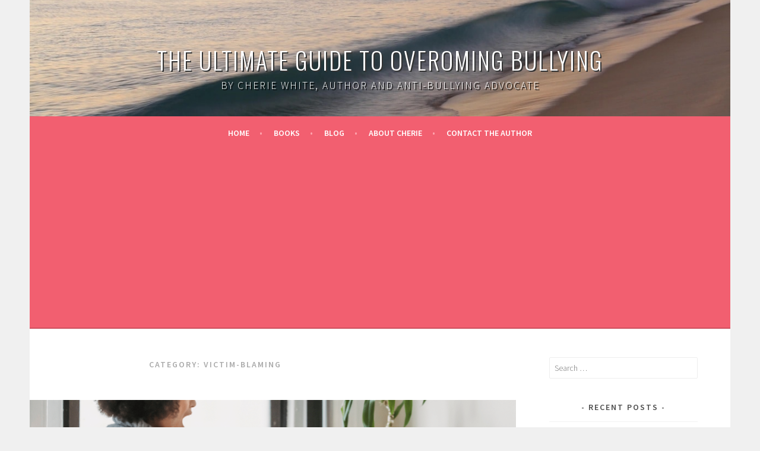

--- FILE ---
content_type: text/html; charset=UTF-8
request_url: https://authorcheriewhite.com/category/victim-blaming/
body_size: 24818
content:
<!DOCTYPE html>
<html lang="en-US">
<head>
	<meta name="google-adsense-account" content="ca-pub-7417186045611405">
<meta charset="UTF-8">
<meta name="viewport" content="width=device-width, initial-scale=1">
<link rel="profile" href="http://gmpg.org/xfn/11">
<link rel="pingback" href="https://authorcheriewhite.com/xmlrpc.php">
<style id="jetpack-boost-critical-css">@media all{@font-face{font-family:Genericons;font-weight:400;font-style:normal}@media screen and (-webkit-min-device-pixel-ratio:0){@font-face{font-family:Genericons}}a,body,div,form,h1,h2,h3,html,label,li,p,span,strong,ul{font-family:inherit;font-size:100%;font-weight:inherit;font-style:inherit;margin:0;padding:0;vertical-align:baseline;border:0;outline:0}html{font-size:62.5%;overflow-y:scroll;-webkit-text-size-adjust:100%;-ms-text-size-adjust:100%}body{background:#f0f0f0}article,aside,header,main,nav,section{display:block}ul{list-style:none}a{color:#e1122a;text-decoration:none}a img{border:0}body,button,input{color:#404040;font-family:"Source Sans Pro",Arial,sans-serif;font-size:16px;font-size:1.6rem;font-weight:300;line-height:1.5}h1,h2,h3{clear:both;font-family:Oswald,sans-serif;font-weight:300;letter-spacing:2px;text-transform:uppercase}h1{font-size:24px;font-size:2.4rem;line-height:1;margin-bottom:1em}h2{font-size:21px;font-size:2.1rem;line-height:1.1429;margin-bottom:1.1429em}h3{font-size:18px;font-size:1.8rem;line-height:1.3333;margin-bottom:1.333em}p{margin-bottom:1.5em}ul{margin:0 0 1.5em 1em}ul{list-style:disc}li>ul{margin-bottom:0;margin-left:1em}strong{font-weight:700}img{max-width:100%;height:auto}button,input{color:#888;font-size:100%;margin:0;vertical-align:baseline}button,input{line-height:normal}button,input[type=submit]{background-color:#f25f70;border-style:none;color:#fff;display:inline-block;font-size:12px;font-size:1.2rem;font-weight:700;line-height:2;padding:6px 15px;text-align:center;vertical-align:middle;text-transform:uppercase;-webkit-border-radius:3px;-moz-border-radius:3px;border-radius:3px;-webkit-box-shadow:inset 0-2px 0 rgb(0 0 0/.1);-moz-box-shadow:inset 0-2px 0 rgb(0 0 0/.1);box-shadow:inset 0-2px 0 rgb(0 0 0/.1);-webkit-appearance:none}input[type=search]{-webkit-box-sizing:border-box;-moz-box-sizing:border-box;box-sizing:border-box;-webkit-appearance:none}input[type=search]{border:1px solid #eee;font-size:14px;font-size:1.4rem;padding:.6em;-webkit-border-radius:2px;-moz-border-radius:2px;border-radius:2px}.menu-toggle:before{display:inline-block;font-family:Genericons;font-size:14px;font-size:1.0769rem;font-weight:400;line-height:1;vertical-align:text-bottom;-webkit-font-smoothing:antialiased}.main-navigation{background-color:#f25f70;border-bottom:2px solid rgb(0 0 0/.15);color:#fff;display:block;padding:0 1em}.main-navigation ul{display:none;list-style:none;margin:0;text-align:left}.main-navigation a{color:#fff;display:block;font-size:14px;font-size:1.4rem;font-weight:700;line-height:1.7143;padding:1em;text-decoration:none;text-transform:uppercase}.main-navigation ul li{border-top:1px solid rgb(255 255 255/.5);padding:0}.main-navigation ul li:first-child{border-top:0}.main-navigation ul ul{display:block;list-style:disc;margin:0 0 1em 2.15em}.main-navigation ul ul li{border-top:0}.main-navigation ul ul a{color:#fff;padding:.5em 0}.menu-toggle{box-shadow:none;color:#fff;display:block;font-family:"Source Sans Pro",Arial,sans-serif;font-size:14px;font-size:1.4rem;font-weight:700;line-height:1.7143;margin:0 auto;padding:1em 0;text-align:center;text-transform:uppercase}.menu-toggle:before{content:"";margin-right:12px;position:relative;top:-2px}.menu-toggle{display:block}.screen-reader-text{clip:rect(1px,1px,1px,1px);position:absolute!important;height:1px;width:1px;overflow:hidden}.aligncenter{clear:both;display:block;margin:1.5em auto}.entry-meta:after,.entry-meta:before,.hentry:after,.site-main:after,.site-main:before,[class*=area]:after,[class*=area]:before,[class*=content]:after,[class*=content]:before,[class*=navigation]:after,[class*=navigation]:before,[class*=site]:after,[class*=site]:before{content:"";display:table}.entry-meta:after,.main-navigation ul:after,.site-main:after,[class*=area]:after,[class*=content]:after,[class*=navigation]:after,[class*=site]:after{clear:both}.widget-area{overflow:hidden}.widget{font-size:14px;font-size:1.4rem;line-height:1.7143;margin-bottom:2.5714em}.widget-title{font-family:"Source Sans Pro",sans-serif;font-size:14px;font-size:1.4rem;font-weight:600;line-height:1.7143;margin-bottom:.857em;text-align:center;text-transform:uppercase}.widget ul{list-style:none;margin:0}.widget ul>li{padding:.785em 0 .857em}.widget_search .search-submit{display:none}.widget_search .search-field{width:100%;-moz-box-sizing:border-box;-ms-box-sizing:border-box;box-sizing:border-box}.sidebar-widget-area .widget-title{color:#4f4f4f}.sidebar-widget-area{margin-top:3em}.widget-title:after,.widget-title:before{content:" - "}.sidebar-widget-area .widget ul>li{border-top:1px solid #f2f2f2}.site{max-width:1180px;padding-right:2.3305%;padding-left:2.3305%}.site-content{background-color:#fff;padding:3em 4.661%}.site-branding{background:#fff;background-position:center;background-repeat:no-repeat;text-align:center;height:100%;min-height:72px;padding:3em 0 36px;text-align:center;-webkit-background-size:cover;-moz-background-size:cover;-o-background-size:cover;background-size:cover}.site-branding{padding-right:4.661%;padding-left:4.661%}.site-branding a+.site-title{margin-top:.6667em}.site-title{font-size:36px;font-size:3.6rem;line-height:1.3333;margin-bottom:0}.site-title a{color:#333}.site-description{color:#333;font-family:"Source Sans Pro",Arial,sans-serif;font-size:13px;font-size:1.3rem;line-height:1.8462;margin-bottom:0}.hentry{position:relative;word-wrap:break-word}.archive .hentry{margin:0 0 3em 0}.hentry:after{background:#f2f2f2;display:block;position:relative;left:-5.1%;width:110.2%;height:1px}.archive .page-title{color:#aaa;font-family:"Source Sans Pro",sans-serif;font-size:14px;font-size:1.4rem;font-weight:600;line-height:1.7143;text-transform:uppercase}.entry-header{position:relative;z-index:1}.post-thumbnail{background:-webkit-linear-gradient(135deg,#fff 25%,#f0f2f0 25%,#f0f2f0 50%,#fff 50%,#fff 75%,#f0f2f0 75%,#f0f2f0);background:-moz-linear-gradient(135deg,#fff 25%,#f0f2f0 25%,#f0f2f0 50%,#fff 50%,#fff 75%,#f0f2f0 75%,#f0f2f0);background:-o-linear-gradient(135deg,#fff 25%,#f0f2f0 25%,#f0f2f0 50%,#fff 50%,#fff 75%,#f0f2f0 75%,#f0f2f0);background:linear-gradient(135deg,#fff 25%,#f0f2f0 25%,#f0f2f0 50%,#fff 50%,#fff 75%,#f0f2f0 75%,#f0f2f0);background-size:4px 4px}.post-thumbnail{margin:0-5.1%}.post-thumbnail+.entry-header{margin:1.5em 0;padding:0}.post-thumbnail img{display:block}.entry-title{line-height:1.7}.entry-title,.entry-title a,.page-title{color:#333}.entry-meta{font-family:"Droid Serif",Georgia,serif;font-size:12px;font-size:1.2rem;font-style:italic;margin-bottom:1em;text-align:left}.entry-meta span{margin-right:10px;display:inline-block}.entry-meta a{color:#aaa}.entry-content{margin:0 0 3em 0}.updated{display:none}@media screen and (min-width:600px){.sidebar-widget-area{margin-right:15%;margin-left:15%}}@media screen and (min-width:768px){.main-navigation{padding:.25em 55px}.main-navigation ul{display:block;list-style:none;text-align:center}.main-navigation ul li{border:0 none;display:inline-block;padding:.75em 1em .75em 0;position:relative}.main-navigation ul a{padding:0}.main-navigation .menu>li>a:after{color:#ffa4ad;content:" •";margin-left:1em}.main-navigation .menu>li:last-child{padding-right:0}.main-navigation .menu>li:last-child>a:after{display:none}.main-navigation ul ul{background-color:#fff;box-shadow:rgb(0 0 0/.1) 0 1px 2px;display:block;left:-99999em;margin:0;position:absolute;top:2.6em;width:204px;z-index:99999}.main-navigation ul ul li{padding:0;text-align:left}.main-navigation ul ul a{color:#4f4f4f;font-size:12px;font-size:1.2rem;font-weight:400;width:180px;padding:1em;text-transform:uppercase}.menu-toggle{display:none}}@media screen and (min-width:850px){.content-area{float:left;width:68.8644%}.sidebar-widget-area{float:right;margin:0;width:21.1864%}.hentry:after{left:-7.2%;width:107.4%}.post-thumbnail{margin-left:-7.5%}}@media screen and (min-width:1180px){.site{margin:0 auto;max-width:1180px;padding:0}.site-content{padding:3em 55px}.content-area{float:left;width:765px}.entry-content{min-height:4em}.entry-meta{line-height:2;position:absolute;left:0;text-align:right;width:111px}.entry-meta span{display:block;margin-right:0}.entry-body{margin-top:1.5em;padding:0 0 0 146px}.post-thumbnail{margin-left:-55px;width:107.1%}.post-thumbnail+.entry-header{background-color:#fff;margin:-5rem 0 1em 110px;min-height:40px;padding:1.5em 1.5em 0 2.25em}.archive .page-header{margin:0 0 3em 146px}.sidebar-widget-area{width:250px}}.screen-reader-text{border:0;clip-path:inset(50%);height:1px;margin:-1px;overflow:hidden;padding:0;position:absolute!important;width:1px;word-wrap:normal!important}}</style><meta name='robots' content='index, follow, max-image-preview:large, max-snippet:-1, max-video-preview:-1' />

	<!-- This site is optimized with the Yoast SEO Premium plugin v26.6 (Yoast SEO v26.8) - https://yoast.com/product/yoast-seo-premium-wordpress/ -->
	<title>victim-blaming Archives - The Ultimate Guide to Overoming Bullying</title>
	<link rel="canonical" href="https://authorcheriewhite.com/category/victim-blaming/" />
	<meta property="og:locale" content="en_US" />
	<meta property="og:type" content="article" />
	<meta property="og:title" content="victim-blaming Archives" />
	<meta property="og:url" content="https://authorcheriewhite.com/category/victim-blaming/" />
	<meta property="og:site_name" content="The Ultimate Guide to Overoming Bullying" />
	<meta name="twitter:card" content="summary_large_image" />
	<script data-jetpack-boost="ignore" type="application/ld+json" class="yoast-schema-graph">{"@context":"https://schema.org","@graph":[{"@type":"CollectionPage","@id":"https://authorcheriewhite.com/category/victim-blaming/","url":"https://authorcheriewhite.com/category/victim-blaming/","name":"victim-blaming Archives - The Ultimate Guide to Overoming Bullying","isPartOf":{"@id":"https://authorcheriewhite.com/#website"},"primaryImageOfPage":{"@id":"https://authorcheriewhite.com/category/victim-blaming/#primaryimage"},"image":{"@id":"https://authorcheriewhite.com/category/victim-blaming/#primaryimage"},"thumbnailUrl":"https://i0.wp.com/authorcheriewhite.com/wp-content/uploads/2025/03/what-does-victim-blaming-look-like-reddit.png?fit=900%2C600&ssl=1","breadcrumb":{"@id":"https://authorcheriewhite.com/category/victim-blaming/#breadcrumb"},"inLanguage":"en-US"},{"@type":"ImageObject","inLanguage":"en-US","@id":"https://authorcheriewhite.com/category/victim-blaming/#primaryimage","url":"https://i0.wp.com/authorcheriewhite.com/wp-content/uploads/2025/03/what-does-victim-blaming-look-like-reddit.png?fit=900%2C600&ssl=1","contentUrl":"https://i0.wp.com/authorcheriewhite.com/wp-content/uploads/2025/03/what-does-victim-blaming-look-like-reddit.png?fit=900%2C600&ssl=1","width":900,"height":600,"caption":"what does victim blaming look like reddit"},{"@type":"BreadcrumbList","@id":"https://authorcheriewhite.com/category/victim-blaming/#breadcrumb","itemListElement":[{"@type":"ListItem","position":1,"name":"Home","item":"https://authorcheriewhite.com/"},{"@type":"ListItem","position":2,"name":"victim-blaming"}]},{"@type":"WebSite","@id":"https://authorcheriewhite.com/#website","url":"https://authorcheriewhite.com/","name":"Cherie White","description":"by Cherie White, Author and Anti-Bullying Advocate","publisher":{"@id":"https://authorcheriewhite.com/#organization"},"potentialAction":[{"@type":"SearchAction","target":{"@type":"EntryPoint","urlTemplate":"https://authorcheriewhite.com/?s={search_term_string}"},"query-input":{"@type":"PropertyValueSpecification","valueRequired":true,"valueName":"search_term_string"}}],"inLanguage":"en-US"},{"@type":"Organization","@id":"https://authorcheriewhite.com/#organization","name":"The Ultimate Guide to Overcoming Bullying","url":"https://authorcheriewhite.com/","logo":{"@type":"ImageObject","inLanguage":"en-US","@id":"https://authorcheriewhite.com/#/schema/logo/image/","url":"https://i0.wp.com/authorcheriewhite.com/wp-content/uploads/2023/10/16707458_10211551561441282_6038428529734584418_o.jpg?fit=1424%2C1440&ssl=1","contentUrl":"https://i0.wp.com/authorcheriewhite.com/wp-content/uploads/2023/10/16707458_10211551561441282_6038428529734584418_o.jpg?fit=1424%2C1440&ssl=1","width":1424,"height":1440,"caption":"The Ultimate Guide to Overcoming Bullying"},"image":{"@id":"https://authorcheriewhite.com/#/schema/logo/image/"},"sameAs":["https://www.pinterest.com/cheriewhite69"]}]}</script>
	<!-- / Yoast SEO Premium plugin. -->


<link rel='dns-prefetch' href='//www.googletagmanager.com' />
<link rel='dns-prefetch' href='//stats.wp.com' />
<link rel='dns-prefetch' href='//fonts.googleapis.com' />
<link rel='dns-prefetch' href='//widgets.wp.com' />
<link rel='dns-prefetch' href='//jetpack.wordpress.com' />
<link rel='dns-prefetch' href='//s0.wp.com' />
<link rel='dns-prefetch' href='//public-api.wordpress.com' />
<link rel='dns-prefetch' href='//0.gravatar.com' />
<link rel='dns-prefetch' href='//1.gravatar.com' />
<link rel='dns-prefetch' href='//2.gravatar.com' />
<link rel='dns-prefetch' href='//pagead2.googlesyndication.com' />
<link rel='dns-prefetch' href='//fundingchoicesmessages.google.com' />
<link rel='preconnect' href='//i0.wp.com' />
<link rel='preconnect' href='//c0.wp.com' />
<link rel="alternate" type="application/rss+xml" title="The Ultimate Guide to Overoming Bullying &raquo; Feed" href="https://authorcheriewhite.com/feed/" />
<link rel="alternate" type="application/rss+xml" title="The Ultimate Guide to Overoming Bullying &raquo; Comments Feed" href="https://authorcheriewhite.com/comments/feed/" />
<link rel="alternate" type="application/rss+xml" title="The Ultimate Guide to Overoming Bullying &raquo; victim-blaming Category Feed" href="https://authorcheriewhite.com/category/victim-blaming/feed/" />
<noscript><link rel='stylesheet' id='all-css-e4ed9d3384c93d12114c7b1c5c9f9be1' href='https://authorcheriewhite.com/wp-content/boost-cache/static/726449c5af.min.css' type='text/css' media='all' /></noscript><link data-media="all" onload="this.media=this.dataset.media; delete this.dataset.media; this.removeAttribute( &apos;onload&apos; );" rel='stylesheet' id='all-css-e4ed9d3384c93d12114c7b1c5c9f9be1' href='https://authorcheriewhite.com/wp-content/boost-cache/static/726449c5af.min.css' type='text/css' media="not all" />
<style id='heateor_sss_frontend_css-inline-css'>
.heateor_sss_button_instagram span.heateor_sss_svg,a.heateor_sss_instagram span.heateor_sss_svg{background:radial-gradient(circle at 30% 107%,#fdf497 0,#fdf497 5%,#fd5949 45%,#d6249f 60%,#285aeb 90%)}.heateor_sss_horizontal_sharing .heateor_sss_svg,.heateor_sss_standard_follow_icons_container .heateor_sss_svg{color:#fff;border-width:0px;border-style:solid;border-color:transparent}.heateor_sss_horizontal_sharing .heateorSssTCBackground{color:#666}.heateor_sss_horizontal_sharing span.heateor_sss_svg:hover,.heateor_sss_standard_follow_icons_container span.heateor_sss_svg:hover{border-color:transparent;}.heateor_sss_vertical_sharing span.heateor_sss_svg,.heateor_sss_floating_follow_icons_container span.heateor_sss_svg{color:#fff;border-width:0px;border-style:solid;border-color:transparent;}.heateor_sss_vertical_sharing .heateorSssTCBackground{color:#666;}.heateor_sss_vertical_sharing span.heateor_sss_svg:hover,.heateor_sss_floating_follow_icons_container span.heateor_sss_svg:hover{border-color:transparent;}@media screen and (max-width:783px) {.heateor_sss_vertical_sharing{display:none!important}}div.heateor_sss_mobile_footer{display:none;}@media screen and (max-width:783px){div.heateor_sss_bottom_sharing .heateorSssTCBackground{background-color:white}div.heateor_sss_bottom_sharing{width:100%!important;left:0!important;}div.heateor_sss_bottom_sharing a{width:11.111111111111% !important;}div.heateor_sss_bottom_sharing .heateor_sss_svg{width: 100% !important;}div.heateor_sss_bottom_sharing div.heateorSssTotalShareCount{font-size:1em!important;line-height:21px!important}div.heateor_sss_bottom_sharing div.heateorSssTotalShareText{font-size:.7em!important;line-height:0px!important}div.heateor_sss_mobile_footer{display:block;height:30px;}.heateor_sss_bottom_sharing{padding:0!important;display:block!important;width:auto!important;bottom:-2px!important;top: auto!important;}.heateor_sss_bottom_sharing .heateor_sss_square_count{line-height:inherit;}.heateor_sss_bottom_sharing .heateorSssSharingArrow{display:none;}.heateor_sss_bottom_sharing .heateorSssTCBackground{margin-right:1.1em!important}}
/*# sourceURL=heateor_sss_frontend_css-inline-css */
</style>
<style id='wp-img-auto-sizes-contain-inline-css'>
img:is([sizes=auto i],[sizes^="auto," i]){contain-intrinsic-size:3000px 1500px}
/*# sourceURL=wp-img-auto-sizes-contain-inline-css */
</style>
<style id='wp-emoji-styles-inline-css'>

	img.wp-smiley, img.emoji {
		display: inline !important;
		border: none !important;
		box-shadow: none !important;
		height: 1em !important;
		width: 1em !important;
		margin: 0 0.07em !important;
		vertical-align: -0.1em !important;
		background: none !important;
		padding: 0 !important;
	}
/*# sourceURL=wp-emoji-styles-inline-css */
</style>
<style id='wp-block-library-inline-css'>
:root{--wp-block-synced-color:#7a00df;--wp-block-synced-color--rgb:122,0,223;--wp-bound-block-color:var(--wp-block-synced-color);--wp-editor-canvas-background:#ddd;--wp-admin-theme-color:#007cba;--wp-admin-theme-color--rgb:0,124,186;--wp-admin-theme-color-darker-10:#006ba1;--wp-admin-theme-color-darker-10--rgb:0,107,160.5;--wp-admin-theme-color-darker-20:#005a87;--wp-admin-theme-color-darker-20--rgb:0,90,135;--wp-admin-border-width-focus:2px}@media (min-resolution:192dpi){:root{--wp-admin-border-width-focus:1.5px}}.wp-element-button{cursor:pointer}:root .has-very-light-gray-background-color{background-color:#eee}:root .has-very-dark-gray-background-color{background-color:#313131}:root .has-very-light-gray-color{color:#eee}:root .has-very-dark-gray-color{color:#313131}:root .has-vivid-green-cyan-to-vivid-cyan-blue-gradient-background{background:linear-gradient(135deg,#00d084,#0693e3)}:root .has-purple-crush-gradient-background{background:linear-gradient(135deg,#34e2e4,#4721fb 50%,#ab1dfe)}:root .has-hazy-dawn-gradient-background{background:linear-gradient(135deg,#faaca8,#dad0ec)}:root .has-subdued-olive-gradient-background{background:linear-gradient(135deg,#fafae1,#67a671)}:root .has-atomic-cream-gradient-background{background:linear-gradient(135deg,#fdd79a,#004a59)}:root .has-nightshade-gradient-background{background:linear-gradient(135deg,#330968,#31cdcf)}:root .has-midnight-gradient-background{background:linear-gradient(135deg,#020381,#2874fc)}:root{--wp--preset--font-size--normal:16px;--wp--preset--font-size--huge:42px}.has-regular-font-size{font-size:1em}.has-larger-font-size{font-size:2.625em}.has-normal-font-size{font-size:var(--wp--preset--font-size--normal)}.has-huge-font-size{font-size:var(--wp--preset--font-size--huge)}.has-text-align-center{text-align:center}.has-text-align-left{text-align:left}.has-text-align-right{text-align:right}.has-fit-text{white-space:nowrap!important}#end-resizable-editor-section{display:none}.aligncenter{clear:both}.items-justified-left{justify-content:flex-start}.items-justified-center{justify-content:center}.items-justified-right{justify-content:flex-end}.items-justified-space-between{justify-content:space-between}.screen-reader-text{border:0;clip-path:inset(50%);height:1px;margin:-1px;overflow:hidden;padding:0;position:absolute;width:1px;word-wrap:normal!important}.screen-reader-text:focus{background-color:#ddd;clip-path:none;color:#444;display:block;font-size:1em;height:auto;left:5px;line-height:normal;padding:15px 23px 14px;text-decoration:none;top:5px;width:auto;z-index:100000}html :where(.has-border-color){border-style:solid}html :where([style*=border-top-color]){border-top-style:solid}html :where([style*=border-right-color]){border-right-style:solid}html :where([style*=border-bottom-color]){border-bottom-style:solid}html :where([style*=border-left-color]){border-left-style:solid}html :where([style*=border-width]){border-style:solid}html :where([style*=border-top-width]){border-top-style:solid}html :where([style*=border-right-width]){border-right-style:solid}html :where([style*=border-bottom-width]){border-bottom-style:solid}html :where([style*=border-left-width]){border-left-style:solid}html :where(img[class*=wp-image-]){height:auto;max-width:100%}:where(figure){margin:0 0 1em}html :where(.is-position-sticky){--wp-admin--admin-bar--position-offset:var(--wp-admin--admin-bar--height,0px)}@media screen and (max-width:600px){html :where(.is-position-sticky){--wp-admin--admin-bar--position-offset:0px}}

/*# sourceURL=wp-block-library-inline-css */
</style><style id='global-styles-inline-css'>
:root{--wp--preset--aspect-ratio--square: 1;--wp--preset--aspect-ratio--4-3: 4/3;--wp--preset--aspect-ratio--3-4: 3/4;--wp--preset--aspect-ratio--3-2: 3/2;--wp--preset--aspect-ratio--2-3: 2/3;--wp--preset--aspect-ratio--16-9: 16/9;--wp--preset--aspect-ratio--9-16: 9/16;--wp--preset--color--black: #000000;--wp--preset--color--cyan-bluish-gray: #abb8c3;--wp--preset--color--white: #ffffff;--wp--preset--color--pale-pink: #f78da7;--wp--preset--color--vivid-red: #cf2e2e;--wp--preset--color--luminous-vivid-orange: #ff6900;--wp--preset--color--luminous-vivid-amber: #fcb900;--wp--preset--color--light-green-cyan: #7bdcb5;--wp--preset--color--vivid-green-cyan: #00d084;--wp--preset--color--pale-cyan-blue: #8ed1fc;--wp--preset--color--vivid-cyan-blue: #0693e3;--wp--preset--color--vivid-purple: #9b51e0;--wp--preset--gradient--vivid-cyan-blue-to-vivid-purple: linear-gradient(135deg,rgb(6,147,227) 0%,rgb(155,81,224) 100%);--wp--preset--gradient--light-green-cyan-to-vivid-green-cyan: linear-gradient(135deg,rgb(122,220,180) 0%,rgb(0,208,130) 100%);--wp--preset--gradient--luminous-vivid-amber-to-luminous-vivid-orange: linear-gradient(135deg,rgb(252,185,0) 0%,rgb(255,105,0) 100%);--wp--preset--gradient--luminous-vivid-orange-to-vivid-red: linear-gradient(135deg,rgb(255,105,0) 0%,rgb(207,46,46) 100%);--wp--preset--gradient--very-light-gray-to-cyan-bluish-gray: linear-gradient(135deg,rgb(238,238,238) 0%,rgb(169,184,195) 100%);--wp--preset--gradient--cool-to-warm-spectrum: linear-gradient(135deg,rgb(74,234,220) 0%,rgb(151,120,209) 20%,rgb(207,42,186) 40%,rgb(238,44,130) 60%,rgb(251,105,98) 80%,rgb(254,248,76) 100%);--wp--preset--gradient--blush-light-purple: linear-gradient(135deg,rgb(255,206,236) 0%,rgb(152,150,240) 100%);--wp--preset--gradient--blush-bordeaux: linear-gradient(135deg,rgb(254,205,165) 0%,rgb(254,45,45) 50%,rgb(107,0,62) 100%);--wp--preset--gradient--luminous-dusk: linear-gradient(135deg,rgb(255,203,112) 0%,rgb(199,81,192) 50%,rgb(65,88,208) 100%);--wp--preset--gradient--pale-ocean: linear-gradient(135deg,rgb(255,245,203) 0%,rgb(182,227,212) 50%,rgb(51,167,181) 100%);--wp--preset--gradient--electric-grass: linear-gradient(135deg,rgb(202,248,128) 0%,rgb(113,206,126) 100%);--wp--preset--gradient--midnight: linear-gradient(135deg,rgb(2,3,129) 0%,rgb(40,116,252) 100%);--wp--preset--font-size--small: 13px;--wp--preset--font-size--medium: 20px;--wp--preset--font-size--large: 36px;--wp--preset--font-size--x-large: 42px;--wp--preset--spacing--20: 0.44rem;--wp--preset--spacing--30: 0.67rem;--wp--preset--spacing--40: 1rem;--wp--preset--spacing--50: 1.5rem;--wp--preset--spacing--60: 2.25rem;--wp--preset--spacing--70: 3.38rem;--wp--preset--spacing--80: 5.06rem;--wp--preset--shadow--natural: 6px 6px 9px rgba(0, 0, 0, 0.2);--wp--preset--shadow--deep: 12px 12px 50px rgba(0, 0, 0, 0.4);--wp--preset--shadow--sharp: 6px 6px 0px rgba(0, 0, 0, 0.2);--wp--preset--shadow--outlined: 6px 6px 0px -3px rgb(255, 255, 255), 6px 6px rgb(0, 0, 0);--wp--preset--shadow--crisp: 6px 6px 0px rgb(0, 0, 0);}:where(.is-layout-flex){gap: 0.5em;}:where(.is-layout-grid){gap: 0.5em;}body .is-layout-flex{display: flex;}.is-layout-flex{flex-wrap: wrap;align-items: center;}.is-layout-flex > :is(*, div){margin: 0;}body .is-layout-grid{display: grid;}.is-layout-grid > :is(*, div){margin: 0;}:where(.wp-block-columns.is-layout-flex){gap: 2em;}:where(.wp-block-columns.is-layout-grid){gap: 2em;}:where(.wp-block-post-template.is-layout-flex){gap: 1.25em;}:where(.wp-block-post-template.is-layout-grid){gap: 1.25em;}.has-black-color{color: var(--wp--preset--color--black) !important;}.has-cyan-bluish-gray-color{color: var(--wp--preset--color--cyan-bluish-gray) !important;}.has-white-color{color: var(--wp--preset--color--white) !important;}.has-pale-pink-color{color: var(--wp--preset--color--pale-pink) !important;}.has-vivid-red-color{color: var(--wp--preset--color--vivid-red) !important;}.has-luminous-vivid-orange-color{color: var(--wp--preset--color--luminous-vivid-orange) !important;}.has-luminous-vivid-amber-color{color: var(--wp--preset--color--luminous-vivid-amber) !important;}.has-light-green-cyan-color{color: var(--wp--preset--color--light-green-cyan) !important;}.has-vivid-green-cyan-color{color: var(--wp--preset--color--vivid-green-cyan) !important;}.has-pale-cyan-blue-color{color: var(--wp--preset--color--pale-cyan-blue) !important;}.has-vivid-cyan-blue-color{color: var(--wp--preset--color--vivid-cyan-blue) !important;}.has-vivid-purple-color{color: var(--wp--preset--color--vivid-purple) !important;}.has-black-background-color{background-color: var(--wp--preset--color--black) !important;}.has-cyan-bluish-gray-background-color{background-color: var(--wp--preset--color--cyan-bluish-gray) !important;}.has-white-background-color{background-color: var(--wp--preset--color--white) !important;}.has-pale-pink-background-color{background-color: var(--wp--preset--color--pale-pink) !important;}.has-vivid-red-background-color{background-color: var(--wp--preset--color--vivid-red) !important;}.has-luminous-vivid-orange-background-color{background-color: var(--wp--preset--color--luminous-vivid-orange) !important;}.has-luminous-vivid-amber-background-color{background-color: var(--wp--preset--color--luminous-vivid-amber) !important;}.has-light-green-cyan-background-color{background-color: var(--wp--preset--color--light-green-cyan) !important;}.has-vivid-green-cyan-background-color{background-color: var(--wp--preset--color--vivid-green-cyan) !important;}.has-pale-cyan-blue-background-color{background-color: var(--wp--preset--color--pale-cyan-blue) !important;}.has-vivid-cyan-blue-background-color{background-color: var(--wp--preset--color--vivid-cyan-blue) !important;}.has-vivid-purple-background-color{background-color: var(--wp--preset--color--vivid-purple) !important;}.has-black-border-color{border-color: var(--wp--preset--color--black) !important;}.has-cyan-bluish-gray-border-color{border-color: var(--wp--preset--color--cyan-bluish-gray) !important;}.has-white-border-color{border-color: var(--wp--preset--color--white) !important;}.has-pale-pink-border-color{border-color: var(--wp--preset--color--pale-pink) !important;}.has-vivid-red-border-color{border-color: var(--wp--preset--color--vivid-red) !important;}.has-luminous-vivid-orange-border-color{border-color: var(--wp--preset--color--luminous-vivid-orange) !important;}.has-luminous-vivid-amber-border-color{border-color: var(--wp--preset--color--luminous-vivid-amber) !important;}.has-light-green-cyan-border-color{border-color: var(--wp--preset--color--light-green-cyan) !important;}.has-vivid-green-cyan-border-color{border-color: var(--wp--preset--color--vivid-green-cyan) !important;}.has-pale-cyan-blue-border-color{border-color: var(--wp--preset--color--pale-cyan-blue) !important;}.has-vivid-cyan-blue-border-color{border-color: var(--wp--preset--color--vivid-cyan-blue) !important;}.has-vivid-purple-border-color{border-color: var(--wp--preset--color--vivid-purple) !important;}.has-vivid-cyan-blue-to-vivid-purple-gradient-background{background: var(--wp--preset--gradient--vivid-cyan-blue-to-vivid-purple) !important;}.has-light-green-cyan-to-vivid-green-cyan-gradient-background{background: var(--wp--preset--gradient--light-green-cyan-to-vivid-green-cyan) !important;}.has-luminous-vivid-amber-to-luminous-vivid-orange-gradient-background{background: var(--wp--preset--gradient--luminous-vivid-amber-to-luminous-vivid-orange) !important;}.has-luminous-vivid-orange-to-vivid-red-gradient-background{background: var(--wp--preset--gradient--luminous-vivid-orange-to-vivid-red) !important;}.has-very-light-gray-to-cyan-bluish-gray-gradient-background{background: var(--wp--preset--gradient--very-light-gray-to-cyan-bluish-gray) !important;}.has-cool-to-warm-spectrum-gradient-background{background: var(--wp--preset--gradient--cool-to-warm-spectrum) !important;}.has-blush-light-purple-gradient-background{background: var(--wp--preset--gradient--blush-light-purple) !important;}.has-blush-bordeaux-gradient-background{background: var(--wp--preset--gradient--blush-bordeaux) !important;}.has-luminous-dusk-gradient-background{background: var(--wp--preset--gradient--luminous-dusk) !important;}.has-pale-ocean-gradient-background{background: var(--wp--preset--gradient--pale-ocean) !important;}.has-electric-grass-gradient-background{background: var(--wp--preset--gradient--electric-grass) !important;}.has-midnight-gradient-background{background: var(--wp--preset--gradient--midnight) !important;}.has-small-font-size{font-size: var(--wp--preset--font-size--small) !important;}.has-medium-font-size{font-size: var(--wp--preset--font-size--medium) !important;}.has-large-font-size{font-size: var(--wp--preset--font-size--large) !important;}.has-x-large-font-size{font-size: var(--wp--preset--font-size--x-large) !important;}
/*# sourceURL=global-styles-inline-css */
</style>

<style id='classic-theme-styles-inline-css'>
/*! This file is auto-generated */
.wp-block-button__link{color:#fff;background-color:#32373c;border-radius:9999px;box-shadow:none;text-decoration:none;padding:calc(.667em + 2px) calc(1.333em + 2px);font-size:1.125em}.wp-block-file__button{background:#32373c;color:#fff;text-decoration:none}
/*# sourceURL=/wp-includes/css/classic-themes.min.css */
</style>
<noscript><link crossorigin="anonymous" rel='stylesheet' id='sela-fonts-css' href='https://fonts.googleapis.com/css?family=Source+Sans+Pro%3A300%2C300italic%2C400%2C400italic%2C600%7CDroid+Serif%3A400%2C400italic%7COswald%3A300%2C400&#038;subset=latin%2Clatin-ext' media='all' />
</noscript><link data-media="all" onload="this.media=this.dataset.media; delete this.dataset.media; this.removeAttribute( &apos;onload&apos; );" crossorigin="anonymous" rel='stylesheet' id='sela-fonts-css' href='https://fonts.googleapis.com/css?family=Source+Sans+Pro%3A300%2C300italic%2C400%2C400italic%2C600%7CDroid+Serif%3A400%2C400italic%7COswald%3A300%2C400&#038;subset=latin%2Clatin-ext' media="not all" />
<script data-jetpack-boost="ignore" type="text/javascript" src="https://authorcheriewhite.com/wp-includes/js/jquery/jquery.min.js?ver=3.7.1" id="jquery-core-js"></script>


<!-- Google tag (gtag.js) snippet added by Site Kit -->
<!-- Google Analytics snippet added by Site Kit -->


<link rel="https://api.w.org/" href="https://authorcheriewhite.com/wp-json/" /><link rel="alternate" title="JSON" type="application/json" href="https://authorcheriewhite.com/wp-json/wp/v2/categories/800" /><link rel="EditURI" type="application/rsd+xml" title="RSD" href="https://authorcheriewhite.com/xmlrpc.php?rsd" />
<meta name="generator" content="WordPress 6.9" />
<meta name="generator" content="Site Kit by Google 1.170.0" />	<style>img#wpstats{display:none}</style>
		
<!-- Google AdSense meta tags added by Site Kit -->
<meta name="google-adsense-platform-account" content="ca-host-pub-2644536267352236">
<meta name="google-adsense-platform-domain" content="sitekit.withgoogle.com">
<!-- End Google AdSense meta tags added by Site Kit -->
<style type="text/css">.recentcomments a{display:inline !important;padding:0 !important;margin:0 !important;}</style><!-- There is no amphtml version available for this URL. -->
<!-- Google AdSense snippet added by Site Kit -->


<!-- End Google AdSense snippet added by Site Kit -->
<link rel="icon" href="https://i0.wp.com/authorcheriewhite.com/wp-content/uploads/2017/09/cropped-173296_686_387_fill_undefined_projectimageoriginalurl.jpeg?fit=32%2C32&#038;ssl=1" sizes="32x32" />
<link rel="icon" href="https://i0.wp.com/authorcheriewhite.com/wp-content/uploads/2017/09/cropped-173296_686_387_fill_undefined_projectimageoriginalurl.jpeg?fit=192%2C192&#038;ssl=1" sizes="192x192" />
<link rel="apple-touch-icon" href="https://i0.wp.com/authorcheriewhite.com/wp-content/uploads/2017/09/cropped-173296_686_387_fill_undefined_projectimageoriginalurl.jpeg?fit=180%2C180&#038;ssl=1" />
<meta name="msapplication-TileImage" content="https://i0.wp.com/authorcheriewhite.com/wp-content/uploads/2017/09/cropped-173296_686_387_fill_undefined_projectimageoriginalurl.jpeg?fit=270%2C270&#038;ssl=1" />
		<style type="text/css" id="wp-custom-css">
			.site-branding {
	  background-image: url(https://authorcheriewhite.com/wp-content/uploads/2023/02/beach1.jpeg);
    background-repeat: no-repeat;
    background-position: center;
    background-size: cover;
}
.site-title {
	  font-size:4rem;
}
.site-title a {
	  color:#fff;
		text-shadow:2px 2px #333;
}
.site-description {
	  color: #fff;
    text-shadow: 2px 2px #000;
    font-size: 1.75rem;
}
h1 { 
	  font-size:2.5rem; 
}
.entry-content img { 
		border-radius:10px;
}
.entry-content .alignnone,
.entry-content .wp-caption.alignnone { 
	  margin:0 auto; 
}
.wp-caption .wp-caption-dd, .wp-caption .wp-caption-text { 
	  color:#999; 
}
		</style>
		</head>

<body class="archive category category-victim-blaming category-800 wp-theme-sela display-header-text">
<div id="page" class="hfeed site">
	<header id="masthead" class="site-header" role="banner">
		<a class="skip-link screen-reader-text" href="#content" title="Skip to content">Skip to content</a>

		<div class="site-branding">
			<a href="https://authorcheriewhite.com/" class="site-logo-link" rel="home" itemprop="url"></a>			<h1 class="site-title"><a href="https://authorcheriewhite.com/" title="The Ultimate Guide to Overoming Bullying" rel="home">The Ultimate Guide to Overoming Bullying</a></h1>
							<h2 class="site-description">by Cherie White, Author and Anti-Bullying Advocate</h2>
					</div><!-- .site-branding -->

		<nav id="site-navigation" class="main-navigation" role="navigation">
			<button class="menu-toggle" aria-controls="menu" aria-expanded="false">Menu</button>
			<div class="menu-main-menu-container"><ul id="menu-main-menu" class="menu"><li id="menu-item-74" class="menu-item menu-item-type-custom menu-item-object-custom menu-item-74"><a href="/">Home</a></li>
<li id="menu-item-76" class="menu-item menu-item-type-post_type menu-item-object-page menu-item-has-children menu-item-76"><a href="https://authorcheriewhite.com/books/">Books</a>
<ul class="sub-menu">
	<li id="menu-item-80" class="menu-item menu-item-type-post_type menu-item-object-page menu-item-80"><a href="https://authorcheriewhite.com/books/from-victim-to-victor/">From Victim to Victor</a></li>
	<li id="menu-item-79" class="menu-item menu-item-type-post_type menu-item-object-page menu-item-79"><a href="https://authorcheriewhite.com/books/townies-cronies-and-hayseeds/">Townies, Cronies, and Hayseeds</a></li>
	<li id="menu-item-78" class="menu-item menu-item-type-post_type menu-item-object-page menu-item-78"><a href="https://authorcheriewhite.com/books/vow-of-chastity-baker/">The Vow of Chastity Baker</a></li>
	<li id="menu-item-77" class="menu-item menu-item-type-post_type menu-item-object-page menu-item-77"><a href="https://authorcheriewhite.com/books/kids-under-the-latch-key/">Kids Under the Latch Key</a></li>
</ul>
</li>
<li id="menu-item-35974" class="menu-item menu-item-type-post_type menu-item-object-page current_page_parent menu-item-35974"><a href="https://authorcheriewhite.com/blog/">Blog</a></li>
<li id="menu-item-35992" class="menu-item menu-item-type-post_type menu-item-object-page menu-item-35992"><a href="https://authorcheriewhite.com/about-cherie-and-her-passion-for-anti-bullying/">About Cherie</a></li>
<li id="menu-item-90" class="menu-item menu-item-type-post_type menu-item-object-page menu-item-90"><a href="https://authorcheriewhite.com/contact-the-author/">Contact the Author</a></li>
</ul></div>		</nav><!-- #site-navigation -->
	</header><!-- #masthead -->

	<div id="content" class="site-content">

	<section id="primary" class="content-area">
		<main id="main" class="site-main" role="main">

		
			<header class="page-header">
				<h1 class="page-title">Category: <span>victim-blaming</span></h1>			</header><!-- .page-header -->

						
				
<article id="post-49474" class="post-49474 post type-post status-publish format-standard has-post-thumbnail hentry category-blaming-the-victim category-bullying category-victim-blaming category-what-does-victim-blaming-look-like tag-blaming-the-victim tag-bullying tag-gaslight tag-gaslighting tag-targets-of-bullying tag-victim-blaming tag-victims-of-bullying tag-what-does-victim-blaming-look-like with-featured-image">

	
	<div class="post-thumbnail">
		<a href="https://authorcheriewhite.com/2025/04/02/what-does-victim-blaming-look-like/">
		 <img width="820" height="312" src="https://i0.wp.com/authorcheriewhite.com/wp-content/uploads/2025/03/what-does-victim-blaming-look-like-reddit.png?resize=820%2C312&amp;ssl=1" class="attachment-post-thumbnail size-post-thumbnail wp-post-image" alt="what does victim blaming look like reddit" decoding="async" fetchpriority="high" />		</a>
	</div>

	
	<header class="entry-header ">
					<h1 class="entry-title"><a href=" https://authorcheriewhite.com/2025/04/02/what-does-victim-blaming-look-like/" rel="bookmark">What Does Victim Blaming Look Like? 9 Easy Signs to Watch for</a></h1>			</header><!-- .entry-header -->

	<div class="entry-body">

				<div class="entry-meta">
			<span class="date"><a href="https://authorcheriewhite.com/2025/04/02/what-does-victim-blaming-look-like/" title="Permalink to What Does Victim Blaming Look Like? 9 Easy Signs to Watch for" rel="bookmark"><time class="entry-date published" datetime="2025-04-02T04:00:46-06:00">April 2, 2025</time><time class="updated" datetime="2025-04-02T07:25:04-06:00">April 2, 2025</time></a></span><span class="comments-link"><a href="https://authorcheriewhite.com/2025/04/02/what-does-victim-blaming-look-like/?noamp=mobile#comments">2 Comments</a></span>		</div><!-- .entry-meta -->
		
				<div class="entry-content">
			<p style="text-align: center;"><strong>What does victim blaming look like? &#8216;Want to know exactly how to recognize when you&#8217;re being blamed for the bullying you suffer. Here are all the signs you need to know about.</strong></p>
<p><a href="http://authorcheriewhite.com/2025/04/02/what-does-victim-blaming-look-like/"><img data-recalc-dims="1" decoding="async" class="aligncenter wp-image-66044" src="https://i0.wp.com/authorcheriewhite.com/wp-content/uploads/2025/03/what-does-victim-blaming-look-like.png?resize=620%2C413&#038;ssl=1" alt="what does victim blaming look like" width="620" height="413" srcset="https://i0.wp.com/authorcheriewhite.com/wp-content/uploads/2025/03/what-does-victim-blaming-look-like.png?resize=300%2C200&amp;ssl=1 300w, https://i0.wp.com/authorcheriewhite.com/wp-content/uploads/2025/03/what-does-victim-blaming-look-like.png?resize=768%2C512&amp;ssl=1 768w, https://i0.wp.com/authorcheriewhite.com/wp-content/uploads/2025/03/what-does-victim-blaming-look-like.png?resize=570%2C380&amp;ssl=1 570w, https://i0.wp.com/authorcheriewhite.com/wp-content/uploads/2025/03/what-does-victim-blaming-look-like.png?w=900&amp;ssl=1 900w" sizes="(max-width: 620px) 100vw, 620px" /></a></p>
<p style="text-align: center;">Victim blaming is ugly in that it re-victimizes victims, over and over again.</p>
<p style="text-align: center;">Therefore, in this post is all the answers to the question, &#8220;What does victim blaming look like,&#8221; so that you can know how to recognize it when you see it and how to defend yourself against victim blaming behavior it when a bully tries it with you.</p>
<p style="text-align: center;">Once you learn to see it when it happens, you will better be able to call it out when it happens to you or anyone else.</p>
<p style="text-align: center;"><strong>This post answers the question, &#8220;What does victim blaming look like,&#8221; so that you can see victim blaming for what it is and tackle it immediately.</strong></p>
<h2 style="text-align: center;"><strong>What does victim blaming look like?</strong></h2>
<p style="text-align: center;">Many times, when you call out or report bullying, your bullies will blame <em>you </em>for their despicable behavior just to take the guilt off themselves.</p>
<p style="text-align: center;">So, what is the definition of victim blaming?</p>
<p style="text-align: center;">According to Welsh Women&#8217;s Aid, <a href="https://welshwomensaid.org.uk/news/understanding-victim-blaming-and-why-its-harmful-to-survivors/#:~:text=What%20is%20victim%20blaming%3F,taken)%20to%20avoid%20experiencing%20abuse.">&#8220;Victim blaming is any response that explicitly states or implies that the victim is to blame for the abuse they have experienced.&#8221;</a></p>
<h3 style="text-align: center;"><strong>In cases of bullying, Targets Never Become Targets Overnight</strong></h3>
<p style="text-align: center;">Victim blaming doesn&#8217;t only happen to victims of bullying, it can also happen to victims of crimes, such as rape and domestic assault. Moreover, the blame can come from the perpetrators, other people, or even law enforcement, who is supposed to help victims.</p>
<p style="text-align: center;">The same happens to victims of bullying as well. Bullies are notorious for blaming their victims for their atrocious abuse. However, blame can also come from peers, teachers, coworkers, supervisors and managers.</p>
<p style="text-align: center;">This happens especially when the bullying of a certain individual first begins. Therefore, if you&#8217;re beginning to see subtle signs of bullying by others, be very careful. Why?</p>
<p style="text-align: center;">Because, any time bullies select a potential target, they start out subtle and sweet with their bullying. The reason bullies are subtle at first is because they&#8217;re testing the waters<em>. </em>In other words, they&#8217;re probing you to see how you respond and if you&#8217;re an easy target.</p>
<p style="text-align: center;">If you overlook their behavior, or response too emotionally, your bullies will slowly move on to more obvious verbal abuse. However, if you respond the right way by being assertive and telling them in no uncertain terms to stop the behavior, they will leave you alone. Keep in mind that this only works in the early stages of bullying.</p>
<p style="text-align: center;">And sadly, most people don&#8217;t stand up for themselves in the early stages. Therefore, again, bullies progress to more blatant verbal abuse.</p>
<p style="text-align: center;">Your bullies may try to blame you. However, continue to stand strong. Don&#8217;t back down and refuse to accept blame. Then, eventually, they&#8217;ll leave you alone.</p>
<h2 style="text-align: center;"><strong>What Does Victim Blaming Look Like?</strong></h2>
<h3 style="text-align: center;"><strong>1. Bullies Ridicule You and tell you to “Get Over It.”</strong></h3>
<p style="text-align: center;">Bullies will ridicule you for the way you feel about their abuse. Moreover, they taunt you if you have the guts to call them out on it. But see them for who they are.</p>
<ul>
<li><em>“Get over it!”</em></li>
<li><em>“Let it go!”</em></li>
<li><em>“Forget about it!”</em></li>
</ul>
<p style="text-align: center;">Whatever way they say it, it usually means the same.</p>
<p style="text-align: center;">Realize that bullies are self-entitled turds who think you should just <em>let </em>them ride roughshod over you. Also, they believe that you&#8217;re wrong for even trying to defend against the abuse.</p>
<p style="text-align: center;">Maybe they know they&#8217;re in the wrong but don&#8217;t want <em>you </em>to notice it.</p>
<p style="text-align: center;">How many of you have been told to do either of these? As if you could just wiggle your nose and everything is peachy king. When you’ve been abused, you cannot just let it go. Healing takes time.</p>
<p style="text-align: center;">The emotions you feel won’t just go away. Even if you paint a smile on your face and pretend that nothing’s wrong, these feelings will still be there.</p>
<p style="text-align: center;">They&#8217;ll only simmer under the surface. Moreover, the more you try to stuff them down and bury them, the more damage it will cause.</p>
<h3 style="text-align: center;"><strong>Don&#8217;t feel guilty for feeling the way that you do.</strong></h3>
<p style="text-align: center;">Understand that the emotions you’re feeling are there for a reason. They warn you that something isn’t right. Realize that the anger and hurt won&#8217;t disappear overnight.</p>
<p style="text-align: center;"> Know that the people who give you that kind of response do so out of ignorance and entitlement. Moreover, they only re-abuse you when they demand that you “get over it.”</p>
<p style="text-align: center;">In order to heal and get your life back again, you must allow yourself to feel those raw emotions. No, it isn’t comfortable. No one wants to feel pain.</p>
<p style="text-align: center;">However, you must go through it to come out on the other side of it. And while you’re moving through the pain, practice self-care.</p>
<p style="text-align: center;">Give yourself some TLC. Have self-compassion. It’s okay to not be okay and it’s okay to baby yourself.</p>
<p style="text-align: center;">Take a few days off. Lounge around the house in your pajamas if you want to. Eat your favorite treat or give yourself a good, sweaty workout.</p>
<p style="text-align: center;">Also, treat yourself to a spa-day, facial, new do, or a beach vacation. Your first priority is self-care, whatever that may be.</p>
<p style="text-align: center;">Last and most importantly, don’t shut up! Tell your bullies to take a long walk off a short pier.</p>
<p style="text-align: center;">Also, keep speaking out and standing in your truth. Self-care also means being your own advocate and if people don’t like it, too bad.</p>
<p style="text-align: center;">Put yourself first!</p>
<h3 style="text-align: center;"><strong>2. What does victim blaming look like?</strong></h3>
<h3 style="text-align: center;"><strong>Shifting focus from your bullies&#8217; actions to your reactions.</strong></h3>
<p style="text-align: center;">This is a classic bully-move. Anytime you call attention to their disgusting behavior, your bullies try to distract others&#8217; attention to the way you reacted to it.</p>
<p style="text-align: center;">Your bullies do this for three reasons.</p>
<ol>
<li>To silence you.</li>
<li>To make you ashamed of defending yourself.</li>
<li>Also, to make you doubt your own judgement.</li>
<li>To discredit you.</li>
</ol>
<p style="text-align: center;">Bullying thrives on secrecy. Therefore, bullies point out your reaction, hoping that you&#8217;ll shut your mouth. Therefore, keep talking.</p>
<h3 style="text-align: center;"><strong>3. Questioning the victim&#8217;s reactions.</strong></h3>
<p style="text-align: center;">Many times, when you defend yourself against bullying, people will question your reaction. They may ask, &#8220;Why didn&#8217;t you walk away when the bully hit you? You didn&#8217;t have to sink to their level by hitting them back.</p>
<p style="text-align: center;">However, bullies don&#8217;t honor someone who walks away. People may tell you to be the bigger person and walk away from the bully. But how do you know that your bully won&#8217;t sucker punch you the moment you turn your back?</p>
<p style="text-align: center;">Realize that bullies only understand strength. Therefore, strength is what you respond with. Punch their lights out!</p>
<p style="text-align: center;">You have to let them know that if they lay hands on you, there will be consequences.</p>
<h3 style="text-align: center;"><strong>4. What does victim blaming look like?</strong></h3>
<h3 style="text-align: center;"><strong>Bringing attention to the victim&#8217;s flaws and weaknesses.</strong></h3>
<p style="text-align: center;">Your bullies may say that your weight or your big ears are the reason you get bullied. They may make remarks such as, &#8220;Maybe if you weren&#8217;t such an oinker, no one would mess with you.&#8221;</p>
<p style="text-align: center;">Be that as it may, no one has the right to bully you. <em>Ever</em>!</p>
<p style="text-align: center;">Therefore, don&#8217;t fall that bullshit. Continue to stand your ground!</p>
<h3 style="text-align: center;"><strong>5. Trivializing the victim&#8217;s pain.</strong></h3>
<p style="text-align: center;">&#8220;It&#8217;s not that bad.&#8221; &#8220;Aw! It&#8217;s not the end of the world.&#8221; How many gave you one of these responses when you reported bullying and abuse or spoke out about it?</p>
<p style="text-align: center;">Understand that bullies say these things to trivialize your pain.</p>
<p style="text-align: center;">Therefore, don&#8217;t fall for that garbage! Your bullies aren&#8217;t the ones on the receiving end of the abuse. <em>You </em>are!</p>
<p style="text-align: center;">Again, don&#8217;t let them gaslight you! Keep standing up for yourself.</p>
<h3 style="text-align: center;"><strong>6. Removing the bully&#8217;s name.</strong></h3>
<p style="text-align: center;">For instance, instead of saying, &#8220;Billy beat Kelly up,&#8221;  bystanders will say, &#8220;Kelly got beat up!&#8221;</p>
<p style="text-align: center;">Many times, the bully&#8217;s friends and followers will do this to protect their friend. Therefore, they cover for their buddy while taunting you because Billy beat the crap out of you.</p>
<h3 style="text-align: center;"><strong>7. What does victim blaming look like?</strong></h3>
<h3 style="text-align: center;"><strong>Suggesting that  you had it coming.</strong></h3>
<p style="text-align: center;">Lots of times, when bullies abuse you, they&#8217;ll tell you that you had it coming. They may say that you <em>made </em>them do it.</p>
<p style="text-align: center;">They&#8217;ll make statements, such as,</p>
<ul>
<li>“You ‘<em>made me</em>‘ or ‘make me’ hit you!”</li>
<li>“You ‘<em>make</em>‘ people want to hurt you!”</li>
<li>“Don’t ‘<em>make me</em>‘ hurt you!”</li>
<li>“Don’t ‘<em>make me</em>‘ mad!”</li>
</ul>
<p style="text-align: center;">However, you must see all this for what it is. It&#8217;s all a way for your bullies to blame you and take the guilt off themselves.</p>
<p style="text-align: center;">Think about this. If they can make you take the blame for their abuse, then they get off Scot free. Moreover, they can make themselves look like the innocent victims while making <em>you</em> look like the bully.</p>
<h3 style="text-align: center;"><strong>8. Implying that you must have provoked the bully.</strong></h3>
<p style="text-align: center;">For example, if you&#8217;re bullied at school and you report it to the principal. The principal then asks you, &#8220;What did <em>you </em>do to make that boy attack you?&#8221;</p>
<p style="text-align: center;">Sadly, school staff tend to take the bully&#8217;s side and blame the victim.</p>
<h3 style="text-align: center;"><strong>9. Asking you what you could&#8217;ve done to avoid being bullied.</strong></h3>
<p style="text-align: center;">School staff and workplace managers are also guilty of this. In many cases, they ask you, &#8220;What do you think you could&#8217;ve done to prevent John from cursing you out?&#8221;</p>
<p style="text-align: center;">If nothing else, understand this right now! When they ask you questions like these, they&#8217;re trying to put if off on you. Don&#8217;t let them do it!</p>
<p style="text-align: center;">Call them out on it! Let them know that you see through it and you won&#8217;t accept blame for anyone else&#8217;s deplorable behavior but your own! And when you say it, <em>mean </em>it!</p>
<h2><strong>This post addressed the question, &#8220;what does victim blaming look like,&#8221; So you&#8217;ll recognize it when it happens and defend yourself against it.</strong></h2>
<p><strong>Related posts you&#8217;ll enjoy:</strong></p>
<p><strong><a href="https://authorcheriewhite.com/2024/08/27/stop-victim-blaming/" target="_blank" rel="noopener">1. <span class="item-title">Stop Victim Blaming: 8 Reasons People Blame Targets for Bullying</span></a><br />
</strong></p>
<p><strong><a href="https://authorcheriewhite.com/2024/12/31/signs-someone-is-gaslighting-you/" target="_blank" rel="noopener">2. <span class="item-title">Signs Someone is Gaslighting You: The 13 Must-Know Symptoms</span></a><br />
</strong></p>
<p><strong><a href="https://authorcheriewhite.com/2024/05/17/gaslighting-phrases/" target="_blank" rel="noopener">3. <span class="item-title">Gaslighting Phrases: 7 Most Common Statements to Be Aware of</span></a><br />
</strong></p>
<p><strong><a href="https://authorcheriewhite.com/2024/05/21/phrases-to-shut-down-a-gaslighter/" target="_blank" rel="noopener">4. <span class="item-title">Phrases to Shut Down a Gaslighter: 9 Powerful Statements to Use</span></a><br />
</strong></p>
					</div><!-- .entry-content -->
		
		
			</div><!-- .entry-body -->

</article><!-- #post-## -->

			
				
<article id="post-51149" class="post-51149 post type-post status-publish format-standard has-post-thumbnail hentry category-abuse category-bullying category-victim-blaming category-why-do-schools-ignore-bullying tag-abus tag-bullying tag-public-schools tag-reputation tag-victim-blaming tag-why-do-schools-ignore-bullying with-featured-image">

	
	<div class="post-thumbnail">
		<a href="https://authorcheriewhite.com/2024/11/05/why-do-schools-ignore-bullying/">
		 <img width="820" height="312" src="https://i0.wp.com/authorcheriewhite.com/wp-content/uploads/2024/11/why-do-schools-ignore-bullying-incidents.png?resize=820%2C312&amp;ssl=1" class="attachment-post-thumbnail size-post-thumbnail wp-post-image" alt="why do schools ignore bullying incidents" decoding="async" />		</a>
	</div>

	
	<header class="entry-header ">
					<h1 class="entry-title"><a href=" https://authorcheriewhite.com/2024/11/05/why-do-schools-ignore-bullying/" rel="bookmark">Why do Schools Ignore Bullying? 7 Reasons Schools Do Nothing</a></h1>			</header><!-- .entry-header -->

	<div class="entry-body">

				<div class="entry-meta">
			<span class="date"><a href="https://authorcheriewhite.com/2024/11/05/why-do-schools-ignore-bullying/" title="Permalink to Why do Schools Ignore Bullying? 7 Reasons Schools Do Nothing" rel="bookmark"><time class="entry-date published" datetime="2024-11-05T05:00:21-06:00">November 5, 2024</time><time class="updated" datetime="2025-07-03T07:36:23-06:00">July 3, 2025</time></a></span><span class="comments-link"><a href="https://authorcheriewhite.com/2024/11/05/why-do-schools-ignore-bullying/?noamp=mobile#comments">13 Comments</a></span>		</div><!-- .entry-meta -->
		
				<div class="entry-content">
			<p style="text-align: center;"><strong>Why do schools ignore bullying? If you suffer constant bullying at school everyday, you&#8217;ve probably asked yourself this question many times. As someone with firsthand experience, I&#8217;m giving you the most common reasons every target of bullying should be aware of.</strong></p>
<p><a href="http://authorcheriewhite.com/2024/11/05/why-do-schools-ignore-bullying/"><img data-recalc-dims="1" loading="lazy" decoding="async" class="wp-image-51152 aligncenter" src="https://i0.wp.com/authorcheriewhite.com/wp-content/uploads/2024/11/why-do-schools-ignore-bullying.png?resize=620%2C413&#038;ssl=1" alt="why do schools ignore bullying" width="620" height="413" srcset="https://i0.wp.com/authorcheriewhite.com/wp-content/uploads/2024/11/why-do-schools-ignore-bullying.png?resize=300%2C200&amp;ssl=1 300w, https://i0.wp.com/authorcheriewhite.com/wp-content/uploads/2024/11/why-do-schools-ignore-bullying.png?resize=768%2C512&amp;ssl=1 768w, https://i0.wp.com/authorcheriewhite.com/wp-content/uploads/2024/11/why-do-schools-ignore-bullying.png?resize=570%2C380&amp;ssl=1 570w, https://i0.wp.com/authorcheriewhite.com/wp-content/uploads/2024/11/why-do-schools-ignore-bullying.png?w=900&amp;ssl=1 900w" sizes="auto, (max-width: 620px) 100vw, 620px" /></a></p>
<p style="text-align: center;">It&#8217;s bad enough when you&#8217;re a kid in school and bullies use you for target practice. However, when the school continues to ignore it, even when you report it, it only makes things exponentially worse.</p>
<p style="text-align: center;">If you&#8217;re like I was, you&#8217;re probably desperately searching for answers. As someone who has experienced this firsthand, I&#8217;m giving you the most common reasons why schools ignore bullying</p>
<p style="text-align: center;">In this post you will learn the seven most common answers to the question, &#8220;Why do schools ignore bullying?&#8221;</p>
<p style="text-align: center;">Once you learn these popular reasons, it will relieve any confusion and you will be able to address the situation more appropriately.</p>
<p style="text-align: center;"><strong>This post gives you the answers to the question on the minds of every bullying victim, &#8220;Why do schools ignore bullying?&#8221; These are the answers that every target should know.<br />
</strong></p>
<h2 style="text-align: center;"><strong>why do schools ignore bullying?</strong></h2>
<p style="text-align: center;">All too often, schools<a href="https://safesupportivelearning.ed.gov/news/sweep-bullying-under-rug-no-more-childs-death-set-bring-changes-cincinnati-schools-could-be"> ignore reports of bullying</a> and leave targets to fend for themselves. Moreover, this happens much more than we know. This can cause the schools to develop a <a href="https://authorcheriewhite.com/2025/03/07/culture-of-bullying-in-schools/">bullying culture.</a></p>
<p style="text-align: center;">School staff ignore you when you report your bullies to them. Maybe they trivialize your experiences or worse, blame you for your bullies&#8217; behavior.</p>
<p style="text-align: center;">They may ask you what you&#8217;re doing to make them mistreat you. As a result, you probably feel victimized twice, once by the bullies and again by those who are supposed to protect you.</p>
<p style="text-align: center;">But realize that schools tend to sweep incidences of bullying under the rug and sadly, they do this all the time.</p>
<p style="text-align: center;">Therefore, here are the seven reasons schools do nothing about bullying.</p>
<h3 style="text-align: center;"><strong>1. They’re lazy.</strong></h3>
<p style="text-align: center;">Conducting an investigation into the case of bullying is extra work. Therefore, most school officials do not want to make any extra effort in resolving a case of bullying. It&#8217;s much easier to <a href="https://authorcheriewhite.com/2024/11/22/cognitive-dissonance/">pretend that bullying isn&#8217;t happening</a> in their school.</p>
<p style="text-align: center;">Often, they take the easy way out by either denying that there’s a problem or blaming you. And when your parents or guardians get involved, the school staff may often label them as “the unhinged mom/dad,” which is only a cop-out.</p>
<h3 style="text-align: center;"><strong>2. Why Do Schools Ignore Bullying? They&#8217;re afraid the bullies&#8217; parents will retaliate. </strong></h3>
<p style="text-align: center;">Bullying is a learned behavior. Consequently, many bullies have parents who are also bullies themselves. Many of these parents are self-entitled.</p>
<p style="text-align: center;">Also, your bullies may also have powerful political connections in the town or on the school board. Therefore,  the school staff know too well that disciplining &#8220;the wrong kids&#8221; could mean an end to either their jobs or their entire careers.</p>
<h3 style="text-align: center;"><strong>3. They’re afraid that the school’s reputation may be tarnished.</strong></h3>
<p style="text-align: center;">Schools often hide cases of bullying to save face. In other words, the reputation of the school, sadly, takes priority over your well being.</p>
<p style="text-align: center;">Therefore, most schools know good and well when a child is bullied. However, they may consider that child a threat and, in worse cases, ostracize the poor kid and tell him/her to “keep your mouth shut” to cover their own behinds.</p>
<p style="text-align: center;">Moreover, bullied kids also have less power then other kids. So, it&#8217;s much easier for the school to not to do anything about the bullying when you report it.</p>
<h3 style="text-align: center;"><strong>4. Why do schools ignore bullying? They either don’t like you may even hate you.</strong></h3>
<p style="text-align: center;">Sadly, many teachers and school staff either dislike or hate their bullied students. Although these are supposed to be adults who were supposed to protect you, they don&#8217;t because of their personal feelings and emotions.</p>
<p style="text-align: center;">Moreover, when people bully you for a long period of time, they spread many lies and ugly rumors about you to defame you and destroy your reputation. It&#8217;s just another unpleasant aspect of bullying.</p>
<p style="text-align: center;">Teachers, principals, and school officials hear the lies and rumors as well. And they aren&#8217;t beyond making judgements based on what they&#8217;ve heard.</p>
<p style="text-align: center;">Additionally, school staff may even join in on negative gossip about you. Understand that although you may be one of the most goodhearted people around, the rumors and lies supersede the truth.</p>
<p style="text-align: center;">Therefore, in the minds of those at school, you&#8217;re “trouble.”</p>
<p style="text-align: center;"> Lies and rumors are powerful and they keep you locked in a prison of scrutiny and suspicion. As a result, you cannot be your true, awesome self due to the stress of being marginalized.</p>
<h3 style="text-align: center;"><strong>5. they didn&#8217;t like the way you responded or reacted to the bullying you suffered.<br />
</strong></h3>
<p style="text-align: center;">In other words,  because of having been bullied for so long, you may have reacted out of self-defense and exhaustion. You were so tired because bullies harassed you for so long that you really couldn&#8217;t help but to react.</p>
<p style="text-align: center;">Your bullies slyly used the reaction as further proof that you&#8217;re either trouble or you have a mental imbalance. Therefore, teachers and staff may think the worst of you.</p>
<p style="text-align: center;">Moreover, they may also think that because everyone else hates you, there must be a reason that justifies it. And so, they believe you deserve what is happening to you.</p>
<p style="text-align: center;">Consequently, when a teacher does not like you, they may either refuse to help you or secretly take pleasure in seeing you suffer. Realize that teachers and school staff are just as capable as the classroom bullies of hating and hurting students they deem undesirable.</p>
<h3 style="text-align: center;"><strong>6. Why Do Schools Ignore bullying? The bullies are athletes or cheerleaders</strong></h3>
<p style="text-align: center;">Understand that these kids make the school look good. Star athletes on sports teams win games and help the school team reach the playoffs. This only further bolsters the school&#8217;s image. The same thing goes for cheerleaders.</p>
<p style="text-align: center;">They enter regional and state cheer competitions and if they win, the schools&#8217; reputation goes up. Therefore, the cheerleaders appeal to the self-interest of the school and school district.</p>
<h3 style="text-align: center;"><strong>7. The bullies excel in studies and are candidates for college.</strong></h3>
<p style="text-align: center;">Again, these bullies make the school look good. Schools desire to crank out graduates that are high achievers and go on to college. The more college-bound students they have, the better the schools look and the more parents will want to send their kids to the school.</p>
<p style="text-align: center;">Moreover, the more students a school has, the more funding they get from the government. Therefore, these schools aren&#8217;t going to do anything to mess this up.</p>
<h2 style="text-align: center;"><strong>Why Do schools ignore bullying?</strong></h2>
<h3 style="text-align: center;"><strong>What parents can do</strong></h3>
<p style="text-align: center;">This is why parents must stay proactive in protecting and advocating for their child even when it seems that the school isn’t listening.</p>
<p style="text-align: center;">Let them know that you will not go away until the problem is solved. Go to the media if you have to.</p>
<p style="text-align: center;">Therefore, gather your own evidence. Get a journal and have your child document each incidence of bullying, using the 5W method. And, depending on the laws in your state, you can have your child wear a hidden body camera or hide an audio recording device on them to get evidence of bullying.</p>
<p style="text-align: center;">Moreover, you must save any email correspondence with the school and save it on three different flash drives. Then hide them in different locations to keep the evidence safe.</p>
<p style="text-align: center;">Be there for your child. Assure your child that his/her reputation does not equal character and that the bullies have the issues.</p>
<p style="text-align: center;">Know there will come a time when your child will escape their tormentors and have true friends who love them for them. Constantly tell them that they are worthy of having friends and being loved.</p>
<p style="text-align: center;">You might just keep your child’s self-esteem from completely tanking and even save his/her life!</p>
<h2 style="text-align: center;"><strong>What you can do if you&#8217;re the victim of school bullying</strong></h2>
<p style="text-align: center;">When schools do nothing about bullying, it&#8217;s up to you to<a href="https://authorcheriewhite.com/2024/04/16/defending-yourself-from-bullies/"> protect yourself.</a></p>
<p style="text-align: center;">Document each incidence of bullying when you get home from school. Do this while the incidents are still fresh in your mind.</p>
<p style="text-align: center;">I can&#8217;t stress this enough. Keep your documents at home. Never take them to school because bullies are nosy and they will rummage through your stuff when your back is turned. The last thing you want is for them to find your documentation.</p>
<p style="text-align: center;">Wear a hidden body camera or hide an audio recording device on you. However, be sure you know what the laws in your state allow before you do this.</p>
<p style="text-align: center;">If you live in a one-party consent state, cameras and recording devices are legal and you can use them. On the other hand, if you live in a two-party consent state, you must have the permission of the people you record before you can use them.</p>
<p style="text-align: center;">Therefore, it&#8217;s important to know the laws before you carry this out.</p>
<p style="text-align: center;">Another way you can gather proof is to screenshot and save any incendiary messages and comments on your social media pages. Moreover, save any bullying emails, and test messages.</p>
<p style="text-align: center;">The more proof of bullying you collect, the stronger case you&#8217;ll have if you must take it to the school board or to court.</p>
<p>Therefore, gather your own evidence because schools will make <a href="https://authorcheriewhite.com/2025/07/03/excuses-schools-make-for-bullies/">lousy excuses</a> for bullies.</p>
<h2><strong>This post is all about the question, &#8220;Why do schools ignore bullying?&#8221; so that you can have the answers you&#8217;ve been looking for and be better able to decide what your recourse should be.</strong></h2>
<p><strong>Related posts you&#8217;ll enjoy:</strong></p>
<p><a href="https://authorcheriewhite.com/2024/07/02/how-to-stop-a-bully-from-bullying-you/"><strong>1. How to Stop a Bully from Bullying You: 7 Powerful Strategies</strong></a></p>
<p><a href="https://authorcheriewhite.com/2024/04/12/important-facts-about-bullying/"><strong>2. Important Facts About Bullying: 3 Truths You Must Learn</strong></a></p>
<p><a href="https://authorcheriewhite.com/2024/04/23/setting-boundaries/"><strong>3. Setting Boundaries: 3 Powerful Practices to Hold Your Ground</strong></a></p>
<p><a href="https://authorcheriewhite.com/2024/09/03/know-your-enemy/"><strong>4. Know Your Enemy: 7 Reasons to Gather Intel on Your Bullies</strong></a></p>
<p><a href="https://authorcheriewhite.com/2024/08/15/the-4-stages-of-bullying/"><strong>5. The 4 Stages of Bullying</strong></a></p>
					</div><!-- .entry-content -->
		
		
			</div><!-- .entry-body -->

</article><!-- #post-## -->

			
				
<article id="post-45025" class="post-45025 post type-post status-publish format-standard has-post-thumbnail hentry category-bullying category-exposing-bullies category-reclaiming-your-personal-power category-victim-blaming tag-bullies tag-bullying tag-calling-the-bully-out tag-documenting tag-expose tag-exposing-bullies tag-force-the-bully-to-expose-themselves tag-journaling tag-victim-blaming tag-write-it-down with-featured-image">

	
	<div class="post-thumbnail">
		<a href="https://authorcheriewhite.com/2024/04/05/instantly-expose-bullies/">
		 <img width="820" height="312" src="https://i0.wp.com/authorcheriewhite.com/wp-content/uploads/2024/04/Instantly-Expose-Bullies.png?resize=820%2C312&amp;ssl=1" class="attachment-post-thumbnail size-post-thumbnail wp-post-image" alt="Instantly Expose Bullies" decoding="async" loading="lazy" />		</a>
	</div>

	
	<header class="entry-header ">
					<h1 class="entry-title"><a href=" https://authorcheriewhite.com/2024/04/05/instantly-expose-bullies/" rel="bookmark">7 Secrets to Instantly Expose Bullies</a></h1>			</header><!-- .entry-header -->

	<div class="entry-body">

				<div class="entry-meta">
			<span class="date"><a href="https://authorcheriewhite.com/2024/04/05/instantly-expose-bullies/" title="Permalink to 7 Secrets to Instantly Expose Bullies" rel="bookmark"><time class="entry-date published" datetime="2024-04-05T05:00:48-06:00">April 5, 2024</time><time class="updated" datetime="2025-07-09T09:56:43-06:00">July 9, 2025</time></a></span><span class="comments-link"><a href="https://authorcheriewhite.com/2024/04/05/instantly-expose-bullies/?noamp=mobile#comments">11 Comments</a></span>		</div><!-- .entry-meta -->
		
				<div class="entry-content">
			<p><strong> <img data-recalc-dims="1" loading="lazy" decoding="async" class="alignnone wp-image-45095" src="https://i0.wp.com/authorcheriewhite.com/wp-content/uploads/2024/04/Instantly-Expose-Bullies.png?resize=620%2C413&#038;ssl=1" alt="Instantly Expose Bullies" width="620" height="413" srcset="https://i0.wp.com/authorcheriewhite.com/wp-content/uploads/2024/04/Instantly-Expose-Bullies.png?resize=300%2C200&amp;ssl=1 300w, https://i0.wp.com/authorcheriewhite.com/wp-content/uploads/2024/04/Instantly-Expose-Bullies.png?resize=768%2C512&amp;ssl=1 768w, https://i0.wp.com/authorcheriewhite.com/wp-content/uploads/2024/04/Instantly-Expose-Bullies.png?resize=570%2C380&amp;ssl=1 570w, https://i0.wp.com/authorcheriewhite.com/wp-content/uploads/2024/04/Instantly-Expose-Bullies.png?w=900&amp;ssl=1 900w" sizes="auto, (max-width: 620px) 100vw, 620px" /><br />
</strong></p>
<p>&#8216;Want to know how to instantly expose bullies for who they are and get your life back? We must learn how to do this effectively if we even hope to regain peace in our lives and reclaim our personal power.</p>
<h2><strong>in this post, you will learn 7 secrets to instantly expose bullies.</strong></h2>
<p>Fortunately, there are several things you can do to rip the mask off and keep yourself safe. Introducing, 7 secrets to<a href="https://onwisconsin.uwalumni.com/bullies-exposed/"> instantly expose bullies</a> and unleash your power. These are things that I learned through trial and error and wish I had known when I was young and enduring bullying myself.</p>
<p>However, know that there will be a certain degree of risk involved. But also know that you take a risk each day by walking outside. Risk is something no one can escape unless they want to live a meaningless life.</p>
<ol>
<li>
<h6><strong>Know your enemy. </strong></h6>
<p>How you do this is to stand back and always OBSERVE the people around you, but without looking like you are watching them. Pay close attention to body language, facial expressions, and tone of voice. I can&#8217;t stress enough the importance of this. This is how you find out who the trouble makers are.</p>
<p>In other words, if you see another student gossip and make trouble for others, you can be sure that in time, they will do the same to you. This is how I now know who to avoid at all costs. However, be advised that avoidance will not work if you have a determined bully after you. If a person wants to get to you badly enough, they will seek you out until they find you.</li>
<li>
<h6><strong>Document everything. </strong></h6>
<p>As it has been said, “if it isn’t documented, it never happened”.<a href="https://authorcheriewhite.com/2023/01/04/its-up-to-you-to-protect-yourself/"> Keep a journal</a> and write down everything. I did this in junior high and high school just in case one of my bullies either hurt me bad enough to hospitalize me, or worse…killed me.</p>
<p>Moreover, you must write down the names of your bullies, the names of any bystanders or authority (teachers, principal, or any member of authority) present at the time the altercation took place, the date, time, place it happened, what happened and if possible, why it happened. Also, record what is said and by whom. Document <a href="https://authorcheriewhite.com/2022/08/29/5-reasons-to-document-bullying/">every… single… detail</a>!!</li>
</ol>
<h6>3. Never reveal anything that you wouldn&#8217;t want anyone to know.</h6>
<p>You&#8217;ll be asking for trouble and it&#8217;s better to be safe than sorry. You never know when your bullies might turn them against you. And once they do, you can be sure that your former friends will be more than happy to tell all!</p>
<p>&nbsp;</p>
<h6><strong>4. Keep a low profile. </strong></h6>
<p>Don&#8217;t do anything that may draw attention to yourself. And stay away from places the bullies may gather. Think, &#8220;Out of sight, out of mind.” Just don&#8217;t make it obvious to your bullies that you are ducking and dodging them. I avoided several confrontations by simply laying low.</p>
<p>However, if the bullies do seek you out, they will risk exposing themselves because the people who know you and aren&#8217;t influenced by the bullies will see what is going on and know they are stalking you.</p>
<p>So, keep that in mind as well.</p>
<ol start="5">
<li>
<h6><strong>Save any threatening texts, emails, social media messages or voicemails. </strong></h6>
</li>
</ol>
<p>And if possible, set your cellphone to record during any altercation brought on by a bully, provided it is hidden in your pocket. You certainly do not want the bully to know what you are doing.</p>
<p>Also, keep your composure and be sure not to tarnish the recording by yelling or using foul language. Schools are now becoming more aware of the issue of bullying. If you happen not to have a cellphone, keep a digital recorder handy (if possible) and be ready to record as soon as the torment starts.</p>
<ol start="6">
<li>
<h6><strong>Never brag about any evidence you have on your bullies.</strong></h6>
</li>
</ol>
<p>Not even to your best friend&#8230;PERIOD! Again, bullies have a knack for prying information out of people, even your friends. They can also turn your friends against you, making them more than happy to volunteer the information. Don’t do it! Anytime you are a target of bullies, you are in no position to trust anyone!</p>
<p>&nbsp;</p>
<ol start="7">
<li>
<h6><strong>Call the bully out in front of an audience. </strong></h6>
</li>
</ol>
<p>This is risky and could bring retaliation. However, the bully will also know that you are on to him/her and you just might intimidate them enough that they will leave you alone. It happened for me on a few occasions. But keep in mind that this doesn&#8217;t happen for everyone.</p>
<p><a href="https://onwisconsin.uwalumni.com/bullies-exposed/">Calling the bully out</a> in front of people can also humiliate the bully and make that person more determined to get you. So access the bully&#8217;s personality and the situation carefully before you decide to do this. Also, you could, very slyly, force the bully to expose him/herself. You can learn how, <a href="https://authorcheriewhite.com/2022/11/05/rattling-your-bullies-to-expose-them/">right here.</a></p>
<p><a href="https://authorcheriewhite.com/2025/07/09/tearing-the-mask-off-the-bully/" target="_blank" rel="noopener">Exposing the people</a> behind the masks bullies wear can be risky. However, if you want to restore your reputation and ensure your safety, it may be the only choice you have.</p>
					</div><!-- .entry-content -->
		
		
			</div><!-- .entry-body -->

</article><!-- #post-## -->

			
			
		
		</main><!-- #main -->
	</section><!-- #primary -->

	<div id="secondary" class="widget-area sidebar-widget-area" role="complementary">
		<aside id="search-2" class="widget widget_search"><form role="search" method="get" class="search-form" action="https://authorcheriewhite.com/">
				<label>
					<span class="screen-reader-text">Search for:</span>
					<input type="search" class="search-field" placeholder="Search &hellip;" value="" name="s" />
				</label>
				<input type="submit" class="search-submit" value="Search" />
			</form></aside>
		<aside id="recent-posts-2" class="widget widget_recent_entries">
		<h3 class="widget-title">Recent Posts</h3>
		<ul>
											<li>
					<a href="https://authorcheriewhite.com/2026/01/20/the-best-revenge-against-bullies/">The Best Revenge Against Bullies: What is It?</a>
									</li>
											<li>
					<a href="https://authorcheriewhite.com/2026/01/16/people-pleaser-trauma-response/">People Pleaser Trauma Response: 5 Adverse Events that Cause It.</a>
									</li>
											<li>
					<a href="https://authorcheriewhite.com/2026/01/13/manipulators/">Manipulators: 8 Ways They Manipulate</a>
									</li>
											<li>
					<a href="https://authorcheriewhite.com/2026/01/09/bullying-and-the-human-stress-response/">Bullying and The Human Stress Response</a>
									</li>
											<li>
					<a href="https://authorcheriewhite.com/2026/01/06/signs-verbal-bullying-will-turn-physical/">Signs Verbal Abuse will Turn Physical</a>
									</li>
					</ul>

		</aside><aside id="recent-comments-2" class="widget widget_recent_comments"><h3 class="widget-title">Recent Comments</h3><ul id="recentcomments"><li class="recentcomments"><span class="comment-author-link">Cherie White</span> on <a href="https://authorcheriewhite.com/2026/01/16/people-pleaser-trauma-response/#comment-122620">People Pleaser Trauma Response: 5 Adverse Events that Cause It.</a></li><li class="recentcomments"><span class="comment-author-link">Cherie White</span> on <a href="https://authorcheriewhite.com/2026/01/16/people-pleaser-trauma-response/#comment-122619">People Pleaser Trauma Response: 5 Adverse Events that Cause It.</a></li><li class="recentcomments"><span class="comment-author-link"><a href="http://shivatje.wordpress.com" class="url" rel="ugc external nofollow">shivatje</a></span> on <a href="https://authorcheriewhite.com/2026/01/16/people-pleaser-trauma-response/#comment-122616">People Pleaser Trauma Response: 5 Adverse Events that Cause It.</a></li><li class="recentcomments"><span class="comment-author-link"><a href="http://80smetalman.wordpress.com" class="url" rel="ugc external nofollow">80smetalman</a></span> on <a href="https://authorcheriewhite.com/2026/01/16/people-pleaser-trauma-response/#comment-122615">People Pleaser Trauma Response: 5 Adverse Events that Cause It.</a></li><li class="recentcomments"><span class="comment-author-link">Cherie White</span> on <a href="https://authorcheriewhite.com/2026/01/13/manipulators/#comment-122595">Manipulators: 8 Ways They Manipulate</a></li></ul></aside><aside id="archives-2" class="widget widget_archive"><h3 class="widget-title">Archives</h3>
			<ul>
					<li><a href='https://authorcheriewhite.com/2026/01/'>January 2026</a></li>
	<li><a href='https://authorcheriewhite.com/2025/12/'>December 2025</a></li>
	<li><a href='https://authorcheriewhite.com/2025/11/'>November 2025</a></li>
	<li><a href='https://authorcheriewhite.com/2025/10/'>October 2025</a></li>
	<li><a href='https://authorcheriewhite.com/2025/09/'>September 2025</a></li>
	<li><a href='https://authorcheriewhite.com/2025/08/'>August 2025</a></li>
	<li><a href='https://authorcheriewhite.com/2025/07/'>July 2025</a></li>
	<li><a href='https://authorcheriewhite.com/2025/06/'>June 2025</a></li>
	<li><a href='https://authorcheriewhite.com/2025/05/'>May 2025</a></li>
	<li><a href='https://authorcheriewhite.com/2025/04/'>April 2025</a></li>
	<li><a href='https://authorcheriewhite.com/2025/03/'>March 2025</a></li>
	<li><a href='https://authorcheriewhite.com/2025/02/'>February 2025</a></li>
	<li><a href='https://authorcheriewhite.com/2025/01/'>January 2025</a></li>
	<li><a href='https://authorcheriewhite.com/2024/12/'>December 2024</a></li>
	<li><a href='https://authorcheriewhite.com/2024/11/'>November 2024</a></li>
	<li><a href='https://authorcheriewhite.com/2024/10/'>October 2024</a></li>
	<li><a href='https://authorcheriewhite.com/2024/09/'>September 2024</a></li>
	<li><a href='https://authorcheriewhite.com/2024/08/'>August 2024</a></li>
	<li><a href='https://authorcheriewhite.com/2024/07/'>July 2024</a></li>
	<li><a href='https://authorcheriewhite.com/2024/06/'>June 2024</a></li>
	<li><a href='https://authorcheriewhite.com/2024/05/'>May 2024</a></li>
	<li><a href='https://authorcheriewhite.com/2024/04/'>April 2024</a></li>
			</ul>

			</aside><aside id="meta-2" class="widget widget_meta"><h3 class="widget-title">Meta</h3>
		<ul>
						<li><a rel="nofollow" href="https://authorcheriewhite.com/wp-login.php">Log in</a></li>
			<li><a href="https://authorcheriewhite.com/feed/">Entries feed</a></li>
			<li><a href="https://authorcheriewhite.com/comments/feed/">Comments feed</a></li>

			<li><a href="https://wordpress.org/">WordPress.org</a></li>
		</ul>

		</aside><aside id="blog_subscription-2" class="widget widget_blog_subscription jetpack_subscription_widget"><h3 class="widget-title">Subscribe to Blog via Email</h3>
			<div class="wp-block-jetpack-subscriptions__container">
			<form action="#" method="post" accept-charset="utf-8" id="subscribe-blog-blog_subscription-2"
				data-blog="216040046"
				data-post_access_level="everybody" >
									<div id="subscribe-text"><p>Enter your email address to subscribe to this blog and receive notifications of new posts by email.</p>
</div>
										<p id="subscribe-email">
						<label id="jetpack-subscribe-label"
							class="screen-reader-text"
							for="subscribe-field-blog_subscription-2">
							Email Address						</label>
						<input type="email" name="email" autocomplete="email" required="required"
																					value=""
							id="subscribe-field-blog_subscription-2"
							placeholder="Email Address"
						/>
					</p>

					<p id="subscribe-submit"
											>
						<input type="hidden" name="action" value="subscribe"/>
						<input type="hidden" name="source" value="https://authorcheriewhite.com/category/victim-blaming/"/>
						<input type="hidden" name="sub-type" value="widget"/>
						<input type="hidden" name="redirect_fragment" value="subscribe-blog-blog_subscription-2"/>
						<input type="hidden" id="_wpnonce" name="_wpnonce" value="926b2e183f" /><input type="hidden" name="_wp_http_referer" value="/category/victim-blaming/" />						<button type="submit"
															class="wp-block-button__link"
																					name="jetpack_subscriptions_widget"
						>
							Subscribe						</button>
					</p>
							</form>
							<div class="wp-block-jetpack-subscriptions__subscount">
					Join 4,578 other subscribers				</div>
						</div>
			
</aside>	</div><!-- #secondary -->

	</div><!-- #content -->

	
	<footer id="colophon" class="site-footer">
		
		<div class="site-info"  role="contentinfo">
			Copyright 2019 Cherie White
			<!--<a href="http://wordpress.org/" title="A Semantic Personal Publishing Platform" rel="generator">Proudly powered by WordPress</a>
			<span class="sep"> | </span>
			Theme: sela by <a href="http://wordpress.com/themes/sela/" rel="designer">WordPress.com</a>.-->
		</div><!-- .site-info -->
	</footer><!-- #colophon -->
</div><!-- #page -->


		
		





<script data-jetpack-boost="ignore" id="wp-emoji-settings" type="application/json">
{"baseUrl":"https://s.w.org/images/core/emoji/17.0.2/72x72/","ext":".png","svgUrl":"https://s.w.org/images/core/emoji/17.0.2/svg/","svgExt":".svg","source":{"concatemoji":"https://authorcheriewhite.com/wp-includes/js/wp-emoji-release.min.js?ver=6.9"}}
</script>


<script type='text/javascript' src='https://authorcheriewhite.com/wp-includes/js/jquery/jquery-migrate.min.js?m=1686289764'></script><script type="text/javascript" src="https://www.googletagmanager.com/gtag/js?id=GT-5D9BDWR" id="google_gtagjs-js" async></script><script type="text/javascript" id="google_gtagjs-js-after">
/* <![CDATA[ */
window.dataLayer = window.dataLayer || [];function gtag(){dataLayer.push(arguments);}
gtag("set","linker",{"domains":["authorcheriewhite.com"]});
gtag("js", new Date());
gtag("set", "developer_id.dZTNiMT", true);
gtag("config", "GT-5D9BDWR");
//# sourceURL=google_gtagjs-js-after
/* ]]> */
</script><script type="text/javascript" async="async" src="https://pagead2.googlesyndication.com/pagead/js/adsbygoogle.js?client=ca-pub-7417186045611405&amp;host=ca-host-pub-2644536267352236" crossorigin="anonymous"></script><script type="speculationrules">
{"prefetch":[{"source":"document","where":{"and":[{"href_matches":"/*"},{"not":{"href_matches":["/wp-*.php","/wp-admin/*","/wp-content/uploads/*","/wp-content/*","/wp-content/plugins/*","/wp-content/themes/sela/*","/*\\?(.+)"]}},{"not":{"selector_matches":"a[rel~=\"nofollow\"]"}},{"not":{"selector_matches":".no-prefetch, .no-prefetch a"}}]},"eagerness":"conservative"}]}
</script><script>window.addEventListener( 'load', function() {
				document.querySelectorAll( 'link' ).forEach( function( e ) {'not all' === e.media && e.dataset.media && ( e.media = e.dataset.media, delete e.dataset.media );} );
				var e = document.getElementById( 'jetpack-boost-critical-css' );
				e && ( e.media = 'not all' );
			} );</script><script type="text/javascript" id="jetpack-testimonial-theme-supports-js-after">
/* <![CDATA[ */
const jetpack_testimonial_theme_supports = false
//# sourceURL=jetpack-testimonial-theme-supports-js-after
/* ]]> */
</script><script type='text/javascript' src='https://authorcheriewhite.com/wp-content/boost-cache/static/d4ec2adda2.min.js'></script><script type="text/javascript" id="heateor_sss_sharing_js-js-before">
/* <![CDATA[ */
function heateorSssLoadEvent(e) {var t=window.onload;if (typeof window.onload!="function") {window.onload=e}else{window.onload=function() {t();e()}}};	var heateorSssSharingAjaxUrl = 'https://authorcheriewhite.com/wp-admin/admin-ajax.php', heateorSssCloseIconPath = 'https://authorcheriewhite.com/wp-content/plugins/sassy-social-share/public/../images/close.png', heateorSssPluginIconPath = 'https://authorcheriewhite.com/wp-content/plugins/sassy-social-share/public/../images/logo.png', heateorSssHorizontalSharingCountEnable = 0, heateorSssVerticalSharingCountEnable = 0, heateorSssSharingOffset = -10; var heateorSssMobileStickySharingEnabled = 1;var heateorSssCopyLinkMessage = "Link copied.";var heateorSssUrlCountFetched = [], heateorSssSharesText = 'Shares', heateorSssShareText = 'Share';function heateorSssPopup(e) {window.open(e,"popUpWindow","height=400,width=600,left=400,top=100,resizable,scrollbars,toolbar=0,personalbar=0,menubar=no,location=no,directories=no,status")}
//# sourceURL=heateor_sss_sharing_js-js-before
/* ]]> */
</script><script type="text/javascript" src="https://authorcheriewhite.com/wp-content/plugins/sassy-social-share/public/js/sassy-social-share-public.js?ver=3.3.79" id="heateor_sss_sharing_js-js"></script><script type="text/javascript" id="jetpack-stats-js-before">
/* <![CDATA[ */
_stq = window._stq || [];
_stq.push([ "view", {"v":"ext","blog":"216040046","post":"0","tz":"-6","srv":"authorcheriewhite.com","arch_cat":"victim-blaming","arch_results":"3","j":"1:15.4"} ]);
_stq.push([ "clickTrackerInit", "216040046", "0" ]);
//# sourceURL=jetpack-stats-js-before
/* ]]> */
</script><script type="text/javascript" src="https://stats.wp.com/e-202604.js" id="jetpack-stats-js" defer="defer" data-wp-strategy="defer"></script><script type="module">
/* <![CDATA[ */
/*! This file is auto-generated */
const a=JSON.parse(document.getElementById("wp-emoji-settings").textContent),o=(window._wpemojiSettings=a,"wpEmojiSettingsSupports"),s=["flag","emoji"];function i(e){try{var t={supportTests:e,timestamp:(new Date).valueOf()};sessionStorage.setItem(o,JSON.stringify(t))}catch(e){}}function c(e,t,n){e.clearRect(0,0,e.canvas.width,e.canvas.height),e.fillText(t,0,0);t=new Uint32Array(e.getImageData(0,0,e.canvas.width,e.canvas.height).data);e.clearRect(0,0,e.canvas.width,e.canvas.height),e.fillText(n,0,0);const a=new Uint32Array(e.getImageData(0,0,e.canvas.width,e.canvas.height).data);return t.every((e,t)=>e===a[t])}function p(e,t){e.clearRect(0,0,e.canvas.width,e.canvas.height),e.fillText(t,0,0);var n=e.getImageData(16,16,1,1);for(let e=0;e<n.data.length;e++)if(0!==n.data[e])return!1;return!0}function u(e,t,n,a){switch(t){case"flag":return n(e,"\ud83c\udff3\ufe0f\u200d\u26a7\ufe0f","\ud83c\udff3\ufe0f\u200b\u26a7\ufe0f")?!1:!n(e,"\ud83c\udde8\ud83c\uddf6","\ud83c\udde8\u200b\ud83c\uddf6")&&!n(e,"\ud83c\udff4\udb40\udc67\udb40\udc62\udb40\udc65\udb40\udc6e\udb40\udc67\udb40\udc7f","\ud83c\udff4\u200b\udb40\udc67\u200b\udb40\udc62\u200b\udb40\udc65\u200b\udb40\udc6e\u200b\udb40\udc67\u200b\udb40\udc7f");case"emoji":return!a(e,"\ud83e\u1fac8")}return!1}function f(e,t,n,a){let r;const o=(r="undefined"!=typeof WorkerGlobalScope&&self instanceof WorkerGlobalScope?new OffscreenCanvas(300,150):document.createElement("canvas")).getContext("2d",{willReadFrequently:!0}),s=(o.textBaseline="top",o.font="600 32px Arial",{});return e.forEach(e=>{s[e]=t(o,e,n,a)}),s}function r(e){var t=document.createElement("script");t.src=e,t.defer=!0,document.head.appendChild(t)}a.supports={everything:!0,everythingExceptFlag:!0},new Promise(t=>{let n=function(){try{var e=JSON.parse(sessionStorage.getItem(o));if("object"==typeof e&&"number"==typeof e.timestamp&&(new Date).valueOf()<e.timestamp+604800&&"object"==typeof e.supportTests)return e.supportTests}catch(e){}return null}();if(!n){if("undefined"!=typeof Worker&&"undefined"!=typeof OffscreenCanvas&&"undefined"!=typeof URL&&URL.createObjectURL&&"undefined"!=typeof Blob)try{var e="postMessage("+f.toString()+"("+[JSON.stringify(s),u.toString(),c.toString(),p.toString()].join(",")+"));",a=new Blob([e],{type:"text/javascript"});const r=new Worker(URL.createObjectURL(a),{name:"wpTestEmojiSupports"});return void(r.onmessage=e=>{i(n=e.data),r.terminate(),t(n)})}catch(e){}i(n=f(s,u,c,p))}t(n)}).then(e=>{for(const n in e)a.supports[n]=e[n],a.supports.everything=a.supports.everything&&a.supports[n],"flag"!==n&&(a.supports.everythingExceptFlag=a.supports.everythingExceptFlag&&a.supports[n]);var t;a.supports.everythingExceptFlag=a.supports.everythingExceptFlag&&!a.supports.flag,a.supports.everything||((t=a.source||{}).concatemoji?r(t.concatemoji):t.wpemoji&&t.twemoji&&(r(t.twemoji),r(t.wpemoji)))});
//# sourceURL=https://authorcheriewhite.com/wp-includes/js/wp-emoji-loader.min.js
/* ]]> */
</script></body>
</html>


--- FILE ---
content_type: text/html; charset=utf-8
request_url: https://www.google.com/recaptcha/api2/aframe
body_size: 266
content:
<!DOCTYPE HTML><html><head><meta http-equiv="content-type" content="text/html; charset=UTF-8"></head><body><script nonce="9XNzqpP_EynYUm03siom0g">/** Anti-fraud and anti-abuse applications only. See google.com/recaptcha */ try{var clients={'sodar':'https://pagead2.googlesyndication.com/pagead/sodar?'};window.addEventListener("message",function(a){try{if(a.source===window.parent){var b=JSON.parse(a.data);var c=clients[b['id']];if(c){var d=document.createElement('img');d.src=c+b['params']+'&rc='+(localStorage.getItem("rc::a")?sessionStorage.getItem("rc::b"):"");window.document.body.appendChild(d);sessionStorage.setItem("rc::e",parseInt(sessionStorage.getItem("rc::e")||0)+1);localStorage.setItem("rc::h",'1768945862794');}}}catch(b){}});window.parent.postMessage("_grecaptcha_ready", "*");}catch(b){}</script></body></html>